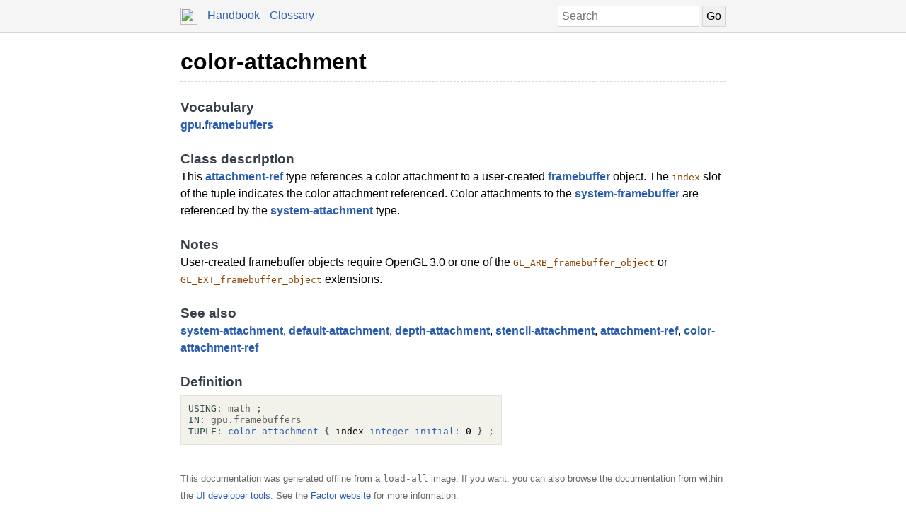

--- FILE ---
content_type: text/html; charset=UTF-8
request_url: https://docs.factorcode.org/content/word-color-attachment%2Cgpu.framebuffers.html
body_size: 2754
content:
<!DOCTYPE html>
        <html xmlns="http://www.w3.org/1999/xhtml" xml:lang="en" lang="en">
            <head>
                <title>color-attachment - Factor Documentation</title>
                <meta name="viewport" content="width=device-width, initial-scale=1" charset="utf-8"/>
        <meta name="theme-color" content="#f5f5f5" media="(prefers-color-scheme: light)"/>
        <meta name="theme-color" content="#373e48" media="(prefers-color-scheme: dark)"/><style>html {
    box-sizing: border-box;
}

*, *:before, *:after {
    box-sizing: inherit;
}

a, .link { color: #2A5DB0; }
a:link, a:visited, a:active, .link { text-decoration: none; }
a:hover, .link:hover { text-decoration: underline; }

body {
    margin: 0;
    font-family: sans-serif;
    font-size: 12pt;
    line-height: 150%;
}

input {
    border: 1px solid #d5d5d5;
    padding: 5px;
    font-size: 1.0em;
}

input[type=text] {
    width: 200px;
}

img {
    vertical-align: middle;
}

table {
    border-collapse: collapse;
    margin-top: 5px;
    margin-bottom: 5px;
}

tr:hover {
    background-color: #f5f5f5;
}

nav {
    border-bottom: 1px solid #d5d5d5;
    background-color: #f5f5f5;
    padding: 10px;
    padding-left: calc(max(50% - 400px, 0px) + 15px);
    padding-right: calc(max(50% - 400px, 0px) + 15px);
}

nav a, nav .link {
    margin-right: 10px;
}

nav input {
    margin: 0px;
    margin-top: -2px;
}

.page {
    max-width: 800px;
    position: relative;
    left: calc(max(-400px,-50%) + 50%);
    padding: 15px;
}

.page img {
    width: 16px;
    height: 16px;
}

footer {
    margin-top: 15px;
    border-top: 1px dashed #d5d5d5;
    color: #666;
    font-size: 10pt;
}

@media screen and (max-width: 480px) {

    input {
        font-size: smaller;
    }

    input[type=text] {
        width: 100px;
    }
}

@media screen and (max-width: 600px) {

}

/* Dark mode */
@media (prefers-color-scheme: dark) {
    body {
        background-color: #202124;
        color: #bdc1c6;
    }

    a {
        color: #8ab4f8;
    }

    nav {
        background-color: #373e48;
        border-bottom: 1px solid #666;
    }

    footer {
        border-top: 1px dashed #666;
        color: #999;
    }

    input {
        border: 1px solid #666;
    }

    tr:hover {
        background-color: #373e48;
    }
}

@media print {
    body {
        font-size: 10pt;
    }
}

.a a { color: black; font-size: 24pt; line-height: 100%; }
.a * a { color: #2a5db0; font-size: 12pt; }
.a td { border: none; }
.a tr:hover { background-color: transparent }
.a { color: #333333; font-family: sans-serif; font-style: normal; font-weight: bold; font-size: 18pt;    display: inline-block;  border-bottom: 1px dashed #d5d5d5; width: 100%; padding-top: 10px; padding-bottom: 10px; }
.b { color: #000000; font-family: sans-serif; font-style: normal; font-weight: normal; font-size: 12pt; }
.c { color: #000000; font-family: sans-serif; font-style: normal; font-weight: normal; font-size: 12pt;  display: inline-block; }
.d { color: #373e48; font-family: sans-serif; font-style: normal; font-weight: bold; font-size: 14pt; }
.e { color: #2a5db0; font-style: normal; font-weight: bold; }
.f { color: #8b4500; font-family: monospace; margin-top: 0.5em; margin-bottom: 0.5em; width: fit-content; white-space: pre-wrap; line-height: 125%; font-size: 10pt; }
.g { color: #000000; font-family: monospace; margin-top: 0.5em; margin-bottom: 0.5em; width: fit-content; white-space: pre-wrap; line-height: 125%; font-size: 10pt; background-color: #f3f2ea; border: 1px solid #e3e2db; padding: 10px; display: inline-block; }
.h { display: inline-block; }
.i { color: #2f4f4f; }
.j { color: #595959; }

/* Dark mode */
@media (prefers-color-scheme:dark) {
    .a a { color: white; }
    .a * a { color: #8ab4f8; }
    .a { color: #d5d5d5; border-bottom: 1px dashed #666; }
    .b { color: #bdc1c6; }
    .c { color: #bdc1c6; }
    .d { color: #ffffff; }
    .e { color: #8ab4f8; }
    .f { color: orange; }
    .g { color: #bdc1c6; background-color: #0c0d15; border: 1px solid #444444; }
    .i { color: #d0b0b0; }
    .j { color: #a6a6a6; }
}</style><script type="text/javascript">
        document.addEventListener('keydown', function (event) {
            if (event.code == 'Slash') {
                let input = document.getElementById('search');
                if (input != null) {
                    if (input !== document.activeElement) {
                        event.preventDefault();
                        setTimeout(function() {
                            input.focus();
                        }, 0);
                    }
                }
            }
        });
        </script>
            </head>
            <body><nav>
            <form method="get" action="/search" style="float: right;">
                <input placeholder="Search" id="search" name="search" type="text" tabindex="1"/>
                <input type="submit" value="Go" tabindex="1"/>
            </form>
            <a href="https://factorcode.org">
            <img src="favicon.ico" width="24" height="24"/>
            </a>
            <a href="/">Handbook</a>
            <a href="article-conventions.html">Glossary</a>
        </nav><div class="page"><div class="a"><a href="word-color-attachment%2Cgpu.framebuffers.html">color-attachment</a><span class="b"></span></div><br/><br/><div class="c"><span class="d">Vocabulary</span><br/><span class="e"><a href="vocab-gpu.html">gpu</a></span>.<span class="e"><a href="vocab-gpu.framebuffers.html">framebuffers</a></span><br/><br/><span class="d">Class description</span><br/>This <span class="e"><a href="word-attachment-ref%2Cgpu.framebuffers.html">attachment-ref</a></span> type references a color attachment to a user-created <span class="e"><a href="word-framebuffer%2Cgpu.framebuffers.html">framebuffer</a></span> object. The <span class="f">index</span> slot of the tuple indicates the color attachment referenced. Color attachments to the <span class="e"><a href="word-system-framebuffer%2Cgpu.framebuffers.html">system-framebuffer</a></span> are referenced by the <span class="e"><a href="word-system-attachment%2Cgpu.framebuffers.html">system-attachment</a></span> type.<br/><br/><span class="d">Notes</span><br/>User-created framebuffer objects require OpenGL 3.0 or one of the <span class="f">GL_ARB_framebuffer_object</span> or <span class="f">GL_EXT_framebuffer_object</span> extensions.<br/><br/><span class="d">See also</span><br/><span class="e"><a href="word-system-attachment%2Cgpu.framebuffers.html">system-attachment</a></span>, <span class="e"><a href="word-default-attachment%2Cgpu.framebuffers.html">default-attachment</a></span>, <span class="e"><a href="word-depth-attachment%2Cgpu.framebuffers.html">depth-attachment</a></span>, <span class="e"><a href="word-stencil-attachment%2Cgpu.framebuffers.html">stencil-attachment</a></span>, <span class="e"><a href="word-attachment-ref%2Cgpu.framebuffers.html">attachment-ref</a></span>, <span class="e"><a href="word-color-attachment-ref%2Cgpu.framebuffers.html">color-attachment-ref</a></span><br/><br/><span class="d">Definition</span><br/><div class="g"><div class="h"><a href="word-USING__colon__%2Csyntax.html"><span class="i">USING:</span></a> <a href="vocab-math.html"><span class="j">math</span></a> <a href="word-%3B%2Csyntax.html"><span class="i">;</span></a></div><br/><a href="vocab-gpu.framebuffers.html"><div class="h"><a href="word-IN__colon__%2Csyntax.html"><span class="i">IN:</span></a> <a href="vocab-gpu.framebuffers.html"><span class="j">gpu.framebuffers</span></a></div></a><br/><a href="word-color-attachment%2Cgpu.framebuffers.html"><div class="h"><a href="word-TUPLE__colon__%2Csyntax.html"><span class="i">TUPLE:</span></a> <a href="word-color-attachment%2Cgpu.framebuffers.html">color-attachment</a> <a href="word-%7B%2Csyntax.html"><span class="i">{</span></a> index <a href="word-integer%2Cmath.html">integer</a> <a href="word-initial__colon__%2Csyntax.html">initial:</a> 0 <a href="word-%7D%2Csyntax.html"><span class="i">}</span></a> <a href="word-%3B%2Csyntax.html"><span class="i">;</span></a></div></a></div></div><br/><footer>
        <p>
        This documentation was generated offline from a
        <code>load-all</code> image.  If you want, you can also
        browse the documentation from within the <a href="article-ui-tools.html">UI developer tools</a>. See
        the <a href="https://factorcode.org">Factor website</a>
        for more information.
        </p>
        <p>Factor 0.101 x86.64 (2296, heads/master-7ebf4391e5, Dec  4 2025 17:03:41)</p>
        </footer></div></body>
        </html>